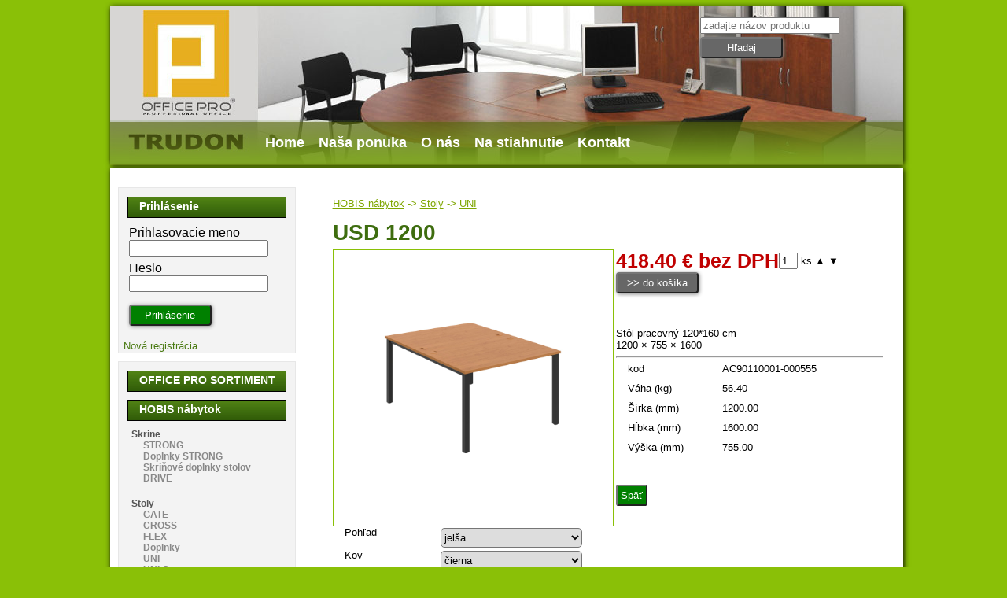

--- FILE ---
content_type: text/html; charset=UTF-8
request_url: http://velkoobchod.trudon.sk/detail.php?menu=hobis2&kod=AC90110001-000555
body_size: 16709
content:


<html>
	<head>
		<meta http-equiv="Content-Type" content="text/html; charset=utf-8">
		<title>veľkoobchod kancelársky nábytok</title>
    <link rel="stylesheet" href="styles.css" type="text/css" >
    <script type="text/javascript" src="javascript.js"></script>

    	</head>
	<body>
  
	 <div id="header">
 
<img src="http://trudon.sk/velkoobchod/images/office1.jpg" id="office"> <br> <img src="http://trudon.sk/velkoobchod/images/trudon.jpg" id="logo">
 <div id="hladaj">
		<form name="form_hladaj" method="get" action="index.php">
	<input type="text" name="hladaj_produkt" placeholder="zadajte názov produktu" value="">
	<input style="width: 60px;" type="submit" value="Hľadaj">
	</form>
  </div>
    <br>		 <div id="pasik"></div>
         <div id="menuhl">
        	
<a class="btn_1" href="index.php?clanok=HlavnyClanok">Home</a>
<a class="btn_1" href="index.php?zoznam_clankov=Technické_popisy">Naša ponuka</a>
      <a class="btn_1" href="index.php?clanok=O_nas">O nás</a>
      
      <a class="btn_1" href="index.php?nastiahnutie=1">Na stiahnutie</a>
      <a class="btn_1" href="index.php?clanok=Kontakt">Kontakt</a>
      
      
      <a id="menuviac" class="btn_2" onclick="ZobrazViacId('menuskry')" style="display:none;cursor: pointer;">Viac ...</a>
      <div id="menuskry" style="display: none;">
      <br><br>
      <table>
        <tr>
      <td><a class="btn_2" href="index.php?clanok=HlavnyClanok">Home</a></td><td><a class="btn_2" href="index.php?prihlasenie=2">Prihlásenie</a></td>
        </tr>
        <tr>
      <td><a class="btn_2" href="index.php?zoznam_clankov=Technické_popisy">Naša ponuka</a></td><td></td>
        </tr>
        <tr>
      <td><a class="btn_2" href="index.php?clanok=O_nas">O nás</a></td><td><a class="btn_2" href="produkt.php?menu=ano">OFFICE PRO</a></td>
        </tr>
        <tr>
      <td><a class="btn_2" href="index.php?nastiahnutie=1">Na stiahnutie</a></td><td><a class="btn_2" href="produkt.php?menu=hobis2">HOBIS</a></td>
        </tr>
        <tr>
      <td><a class="btn_2" href="index.php?clanok=Kontakt">Kontakt</a></td><td><a class="btn_2" href="produkt.php?menu=hobis_expres">Expres HOBIS</a></td>
        </tr>
        <tr>
      <td></td><td><a class="btn_2" href="produkt.php?menu=exner_2014">EXNER</a></td>
        </tr>
      </table> 
      </div>
	  </div>
    </div>
   
			<div id="content">
		<div id="clanok">
		        <SCRIPT>
  function ZobrazViacId(Id) {
   var y = document.getElementById("header");
   var x = document.getElementById(Id);
   if (x.style.display === "none") {
     x.style.display = "block";
     y.style.height  =  "400px";
   } else {
     x.style.display = "none";
     y.style.height  =  "200px";
   }  
  
  }

<!--
// ********************************************
function Dosubmit(ff)
  {
//	alert ("AA");
ff.submit();
}
// ********************************************
function openOld_win(cislo,img)
  {
	var newWindow;

    newWindow = window.open("info.php?cislo="+cislo+"&img="+img+"&user=","Winnblank",'depanded=yes,toolbar=0,locationbar=0,directories=0,status=0,scrollbars=1,resizable=1,menubar=0,left=0,top=0');
	newWindow.location.reload();
    newWindow.focus();
  }

// ********************************************
function open_win(cislo,img)
  {
	var newWindow;
newWindow = window.open("info.php?cislo="+cislo+"&img="+img+"&user=","Winnblank","depanded=yes,toolbar=0,locationbar=0,directories=0,status=0,scrollbars=1,resizable=1,menubar=0,left=0,top=0");

    newWindow.focus();
  }
// ********************************************
function tlac_obj(htmlsubor)
  {
	var newWindow2;
	newWindow2 = window.open(htmlsubor,"Winnblank","depanded=yes,toolbar=0,locationbar=0,directories=0,status=0,scrollbars=1,resizable=1,menubar=0,left=0,top=0");

	newWindow2.focus();

	newWindow2.setTimeout("self.print()",2000);
	newWindow2.setTimeout("self.close()",3000);
			

	//newWindow2.print();
	//newWindow2.close();
  }

// ********************************************
function MustReg()
  {
	alert ("Pri objednávke sa musíte registrovať alebo prihlásiť.");
  }

//
// ********************************************

// ********************************************      odošle objednávku na kontrolu do firmy pre joza a marka

// ********************************************

//-->
</SCRIPT>
<STYLE TYPE="text/css">
<!--
BODY {font-family: Verdana,Arial;FONT-SIZE: 10pt;}

.nadpis {
	COLOR: #b22222; FONT-FAMILY: Verdana, Arial, Helvetica, sans-serif; FONT-SIZE: 10pt; TEXT-DECORATION: none}
.nadpis:hover 	{
	COLOR: #b22222; FONT-FAMILY: Verdana, Arial, Helvetica, sans-serif;  FONT-SIZE: 10pt; TEXT-DECORATION: underline}
.navbox2 {
	COLOR: #04065E; FONT-FAMILY: Verdana, Arial, Helvetica, sans-serif; FONT-SIZE: 10pt; TEXT-DECORATION: none}
.navbox2:hover {
	COLOR: #04065E; FONT-FAMILY: Verdana, Arial, Helvetica, sans-serif; FONT-SIZE: 10pt; TEXT-DECORATION: underline}
.tovartext {
	COLOR: #000000; FONT-FAMILY: Verdana, Arial, Helvetica, sans-serif; FONT-SIZE: 10pt; TEXT-DECORATION: none}
.tovarcena {
	COLOR: #000000; FONT-FAMILY: Verdana, Arial, Helvetica, sans-serif; FONT-SIZE: 10pt; TEXT-DECORATION: none}
.tovarcenask {
	COLOR: #000000; FONT-FAMILY: Verdana, Arial, Helvetica, sans-serif; FONT-SIZE: 10pt; TEXT-DECORATION: none}
.navbox6:hover {
	COLOR: #0A0A0A; FONT-FAMILY: Verdana, Arial, Helvetica, sans-serif; FONT-SIZE: 7pt; TEXT-DECORATION: underline}
.vyrobca {FONT-SIZE: 7pt; TEXT-DECORATION: none}

-->
</STYLE>

<script>

function UlozObj3(){
let meno = window.prompt("Rozpracovaná objednávka zo dňa: " + "25.01.2026" +" \n Zadajte názov objednávky");
window.location.href = 'index.php?ulozobjednavku=' + meno;
}

function UlozObj2(){
let meno = window.prompt("Rozpracovaná objednávka zo dňa: " + "25.01.2026" +" \n Zadajte názov objednávky");
let xhttp = new XMLHttpRequest();
xhttp.open("GET", "index.php?ulozobjednavku=" + meno, true);
xhttp.send();
window.location.href = 'index.php?showulozeneobj=1';
}

function KontrObj2(){
let meno = window.prompt("Rozpracovaná objednávka na kontrolu zo dňa: " + "25.01.2026" + "\n Zadajte názov objednávky na kotrolu, ktorá bude odoslaná pracovníkom firmy OFFICE PRO - TRUDON, následne od nich obdržíte informáciu o dostupnosti");
let xhttp = new XMLHttpRequest();
xhttp.open("GET", "index.php?ulozobjednavku=" + meno + "&kontrola=1", true);
xhttp.send();
}

</script>

<script>
function UlozObj()
  {
var ttt="Rozpracovaná objednávka zo dňa: " + "25.01.2026";
var name=prompt("Zadajte názov objednávky",ttt);
if (name!=null && name!="")
  {
//  alert (" "+name);
  document.location.href="index.php?ulozobjednavku="+name;
  }
//else
//	{
	//alert ("Zadajte názov objednávky");
//	}

}

function KontrObj()
  {
var ttt="Rozpracovaná objednávka na kontrolu zo dňa: " + "25.01.2026";
var name=prompt("Zadajte názov objednávky na kotrolu, ktorá bude odoslaná pracovníkom firmy OFFICE PRO - TRUDON, následne od nich obdržíte informáciu o dostupnosti",ttt);
if (name!=null && name!="")
  {
//  alert (" "+name);
  document.location.href="index.php?ulozobjednavku="+name+"&kontrola=1";
  }
//else
ÿ 	{
	//alert ("Zadajte názov objednávky");
//	}

}

function posliobj(fff)
  { // elements 
    str = "Objednávka sa odosiela";
    document.getElementById("odosli-obj").innerHTML = str; //"<b> Objednávka sa odosiela </b>";			  str.match('(.*dok")>(.*)<\/span>');

}

</script>




<SCRIPT language=JavaScript>
function zmenakod(obj)
	{
  document.location.href="?menu=hobis2&kod="+obj.value+"#nazov" ;
  }

function zmenaid1(obj)
	{
  document.getElementById("idvlastnost1").value = obj.value ;
  }
function zmenaid2(obj)
	{
  document.getElementById("idvlastnost2").value = obj.value ;
  }
function zmenaid3(obj)
	{
  document.getElementById("idvlastnost3").value = obj.value ;
  }      
  
</SCRIPT>

<p style="color: #7ea600;"> <a style="color: #7ea600;" href="produkt.php?menu=hobis2">HOBIS nábytok</a> -> <a style="color: #7ea600;" href="produkt.php?menu=hobis2&id1=Stoly">Stoly</a> -> <a style="color: #7ea600;" href="produkt.php?menu=hobis2&id1=Stoly&id2=UNI">UNI</a></p><div id="detail"> <h1 id="nazov">USD 1200 </h1><div id="pravy">
        <div id="detail-obrazok"  ><a href="/detail.php?menu=hobis2&kod=AC90110001-000555&OBR=AC90110001-000555.jpg"><img src="http://www.trudon.sk/velkoobchod/img_tovar/AC90110001-000555.jpg" alt="USD 1200"></a></div><div id="atributy"><div class="nazov">Pohľad</div><select id="detail" name="kod" size="1" onchange="javascript:zmenakod(this)"> <option value="AC90110016-000570">agát</option>   <option value="AC90110025-000567">biela</option>   <option value="AC90110010-000563">buk</option>   <option value="AC90110007-000558">čerešňa</option>   <option value="AC90111028-000560">dub</option>   <option value="AC90110001-000555"selected>jelša</option>   <option value="AC90110022-000580">orech</option>   <option value="AC90110013-000569">šedá</option>   <option value="AC90110004-000556">višňa</option>  echo "</select> <div class="nazov">Kov</div><select id="detail" name="kod" size="1" onchange="javascript:zmenakod(this)"> <option value="AC90110003-000555">biela</option>   <option value="AC90110001-000555"selected>čierna</option>   <option value="AC90110002-000555">šedá</option>  echo "</select> </div></div><div id="Lavy">
        <br><br>
        <div class="cena">418.40 € bez DPH</div><form name="AA" action="" method="GET" ><input type="hidden" value="hobis2" name="menu"><input type="hidden" value="AC90110001-000555" name="kod"><input id="idvlastnost1" type="hidden" value="" name="vlastnost1"><input id="idvlastnost2" type="hidden" value="" name="vlastnost2"><input id="idvlastnost3" type="hidden" value="" name="vlastnost3"><input id="hlavnykosik" type="hidden" value="" name="hlavnykosik"><input type="text"  class="pocettovar" name="tovarpocet" value="1" title="počet"> ks <a onclick='NavysTovarpocet()' style='cursor:pointer'>▲</a>&nbsp;<a style='cursor:pointer' onclick='ZnizTovarpocet()'>▼</a> <input type="submit" value=">> do košíka" title="vlož tovar do košíka" class="buttdokosika" ></form> <br><br><div class="popis">Stôl pracovný 120*160 cm<br>1200 × 755 × 1600</div><hr><div class="nazov">kod</div><div class="hodnota">AC90110001-000555</div><div class="nazov">Váha (kg)</div><div class="hodnota">56.40</div><div class="nazov">Šírka (mm)</div><div class="hodnota">1200.00</div><div class="nazov">Hĺbka (mm)</div><div class="hodnota">1600.00</div><div class="nazov">Výška (mm)</div><div class="hodnota">755.00</div><br><br><button style="float: left;background: green;" ><a style="color:#fff;" href="javascript:history.back(2)">Späť</a></button></div></div>		</div>
		
		<div id="menu">
<table class="table1"><tbody><tr><td>
      <form  style="margin-bottom: 0px;" action="index.php?prihlasenie=2" method="post" name="form1"><div id="hlavicka"> <div id="posun">Prihlásenie </div></div>	
      <div id="text1">Prihlasovacie meno</div><input type="text" name="pmeno" class="input1"> <input type="hidden" name="prihlasenie" size="30" value="2"> 
      <div id="text1">Heslo</div><input type="password" name="pheslo" class="input1"><br>
      <input type="hidden" name="prihlas" size="30" value="1">  
      <input style="background: green; margin: 10 0 0 12;" type="submit" name="butt" class="inputbutt" value="Prihlásenie"> </form> <br>
      <a href="index.php?prihlasenie=1" class="novareg">Nová registrácia</a></td></tr></tbody></table>
<table class="table1">
	<tbody><tr><td>


<div id="hlavicka"> <div id="posun">	
       <a href="produkt.php?menu=ano" class="prvokmenu2">
       OFFICE PRO SORTIMENT</a></div></div><div id="hlavicka"> <div id="posun">	
       <a href="produkt.php?menu=hobis2" class="prvokmenu2">
       HOBIS nábytok</a></div></div><a href="produkt.php?menu=hobis2&id1=Skrine" class="prvokmenu0">Skrine</a><br><a href="produkt.php?menu=hobis2&id1=Skrine&id2=STRONG" class="prvokmenu">STRONG</a><br><a href="produkt.php?menu=hobis2&id1=Skrine&id2=Doplnky+STRONG" class="prvokmenu">Doplnky STRONG</a><br><a href="produkt.php?menu=hobis2&id1=Skrine&id2=Skriňové+doplnky+stolov" class="prvokmenu">Skriňové doplnky stolov</a><br><a href="produkt.php?menu=hobis2&id1=Skrine&id2=DRIVE" class="prvokmenu">DRIVE</a><br><br><a href="produkt.php?menu=hobis2&id1=Stoly" class="prvokmenu0">Stoly</a><br><a href="produkt.php?menu=hobis2&id1=Stoly&id2=GATE" class="prvokmenu">GATE</a><br><a href="produkt.php?menu=hobis2&id1=Stoly&id2=CROSS" class="prvokmenu">CROSS</a><br><a href="produkt.php?menu=hobis2&id1=Stoly&id2=FLEX" class="prvokmenu">FLEX</a><br><a href="produkt.php?menu=hobis2&id1=Stoly&id2=Doplnky" class="prvokmenu">Doplnky</a><br><a href="produkt.php?menu=hobis2&id1=Stoly&id2=UNI" class="prvokmenu">UNI</a><br><a href="produkt.php?menu=hobis2&id1=Stoly&id2=UNI+O" class="prvokmenu">UNI O</a><br><a href="produkt.php?menu=hobis2&id1=Stoly&id2=UNI+A" class="prvokmenu">UNI A</a><br><a href="produkt.php?menu=hobis2&id1=Stoly&id2=GATE+akcia" class="prvokmenu">GATE akcia</a><br><br><a href="produkt.php?menu=hobis2&id1=Kontajnery" class="prvokmenu0">Kontajnery</a><br><a href="produkt.php?menu=hobis2&id1=Kontajnery&id2=" class="prvokmenu"></a><br><br><a href="produkt.php?menu=hobis2&id1=Kuchyne" class="prvokmenu0">Kuchyne</a><br><a href="produkt.php?menu=hobis2&id1=Kuchyne&id2=" class="prvokmenu"></a><br><br><a href="produkt.php?menu=hobis2&id1=Nastaviteľné+stoly" class="prvokmenu0">Nastaviteľné stoly</a><br><a href="produkt.php?menu=hobis2&id1=Nastaviteľné+stoly&id2=MOTION" class="prvokmenu">MOTION</a><br><a href="produkt.php?menu=hobis2&id1=Nastaviteľné+stoly&id2=MOTION+ERGO" class="prvokmenu">MOTION ERGO</a><br><a href="produkt.php?menu=hobis2&id1=Nastaviteľné+stoly&id2=MOTION+TRIGON" class="prvokmenu">MOTION TRIGON</a><br><a href="produkt.php?menu=hobis2&id1=Nastaviteľné+stoly&id2=MOTION+UNI" class="prvokmenu">MOTION UNI</a><br><a href="produkt.php?menu=hobis2&id1=Nastaviteľné+stoly&id2=MOTION+DUAL" class="prvokmenu">MOTION DUAL</a><br><a href="produkt.php?menu=hobis2&id1=Nastaviteľné+stoly&id2=MOTION+RUN" class="prvokmenu">MOTION RUN</a><br><a href="produkt.php?menu=hobis2&id1=Nastaviteľné+stoly&id2=MOTION+RUN+ERGO" class="prvokmenu">MOTION RUN ERGO</a><br><br><a href="produkt.php?menu=hobis2&id1=Akustické+paravany" class="prvokmenu0">Akustické paravany</a><br><a href="produkt.php?menu=hobis2&id1=Akustické+paravany&id2=" class="prvokmenu"></a><br><br><a href="produkt.php?menu=hobis2&id1=Kablové+zvody" class="prvokmenu0">Kablové zvody</a><br><a href="produkt.php?menu=hobis2&id1=Kablové+zvody&id2=Kablové+zvody" class="prvokmenu">Kablové zvody</a><br><br><div id="hlavicka"> <div id="posun">	
       <a href="produkt.php?menu=hobis_expres" class="prvokmenu2">
       Expres HOBIS</a></div></div>
<!--
</table>
<div class="malykosik" style="width:100;"><iframe name="323866218234222" width="97%" height="500px" frameborder="0" allowtransparency="true" allowfullscreen="true" scrolling="no" title="fb:page Facebook Social Plugin" 
src="https://www.facebook.com/v2.3/plugins/page.php?adapt_container_width=true
&amp;app_id=249643311490
&amp;channel=http%3A%2F%2Fstaticxx.facebook.com%2Fconnect%2Fxd_arbiter%2Fr%2FfTmIQU3LxvB.js%3Fversion%3D42%23cb%3Df2387715d161e24%26domain%3Dwww.goodoffice.sk%26origin%3Dhttp%253A%252F%252Fwww.goodoffice.sk%252Ff3d58a0d97f1f74%26relation%3Dparent.parent
&amp;container_width=0&amp;hide_cover=false
&amp;href=https%3A%2F%2Fwww.facebook.com%2FGoodOfficesk-323866218234222
&amp;locale=en_US&amp;sdk=joey&amp;show_facepile=true&amp;show_posts=true
&amp;small_header=true&amp;width=260px" style="border: none;visibility: visible;width: 100%;" class=""></iframe>
</div>
-->


</td></tr>
	</tbody></table>
  
 
 </div>
				 </div>	
			</body>
			<div  id="footer">

        <body>

        <script>
        
        meno=document.body.offsetWidth;
        vek=document.body.offsetHeight;
         document.write("<style>img.velky {max-width:"+document.body.clientWidth+"px; ");
         document.write('max-height:'+document.body.clientHeight+'px; }</style>');
         document.write("<style>div#OBR {height:"+document.body.clientHeight+"px; </style>");
         document.write("<style>div#sipkaL, div#sipkaP {position: absolute; top:"+(document.body.clientHeight/2-40)+"px; </style>");
         document.write("<style> div#sipkaP {right:0 ; </style>");
         </script>
          
          
  
          <p style="text-align: center;">Copyright &copy; 2012 TRUDON Bardejov</p>      	
         </div>	
        </body>
      </footer>
          
          
  
          

</script>         



            
          
</html>


--- FILE ---
content_type: text/css
request_url: http://velkoobchod.trudon.sk/styles.css
body_size: 17214
content:
@media screen and (min-width:1800px) {
    .btn_2 {
       display: none;
    }    
    div#header {
        background: url(http://trudon.sk/velkoobchod/images/b_header_nn.jpg) 0 0 no-repeat !important;
        width: 1500px !important;
        margin-left: 6%;
    }
    #hladaj {
        left: 1200px !important;
    }
    body {
        width: 1700px !important;
        background: linear-gradient(#829119, #acd125) !important;
    }
    div#content {
        width: 1500px !important;
        margin-left: 6%;
    }
    div#pravy {
        width: 560px !important;
    }
    div#detail-obrazok {
        width: 555px !important;
    }
    div#detail-obrazok img {
        max-width: 550px !important;
        max-height: 550px !important;
    }
    .nazov {
        width: 220px !important;
    }
    select#detail {
        width: 220px !important;
    }    
    div#Lavy {
        width: 600px !important;
    }
    div#footer {
        width: 1500px !important;
        margin-left: 6%;
    }
    div#clanok {
        width: 1200px !important;
    }
    div.filter {
        width: 870px !important;
    }
    .L {
        width: 200px !important;
    }
    .P {
        width: 570px !important;
    }                        
} 
  
@media screen and (min-width:1500px) and (max-width: 1799px) {
    .btn_2 {
       display: none;
    }
    div#header {
        background: url(http://trudon.sk/velkoobchod/images/b_header_n.jpg) 0 0 no-repeat !important;
        width: 1200px !important;
        margin-left: 8.3%;
    }
    #hladaj {
        left: 890px !important;
    }
    body {
        width: 1400px !important;
        background: linear-gradient(#829119, #acd125) !important;
    }
    div#content {
        width: 1200px !important;
        margin-left: 8.3%;
    }
    div#pravy {
        width: 400px !important;
    }
    div#detail-obrazok {
        width: 380px !important;
    }
    div#detail-obrazok img{
        max-width: 380px !important;
        max-height: 380px !important;
    }
    div#Lavy {
        width: 480px !important;
    }
    div#footer {
        width: 1200px !important;
        margin-left: 8.3%;
    }
    div#clanok {
        width: 900px !important;
    }
    div.filter {
        width: 870px !important;
    }
    .L {
        width: 200px !important;
    }
    .P {
        width: 570px !important;
    }                        
}                 

@media screen and (min-width:1200px) and (max-width: 1499px)  {
   body {
     width: 1200px !important;
   }
   div#header {
    width: 84% !important;
   	margin-left: 8.3%;
   }

   div#content {
   	width: 84% !important;
   	margin-left: 8.3%;
   }

   div#footer {
   	width: 84% !important;
   	margin-left: 8.3%;
   }

}

@media screen and (min-width:1100px) and (max-width: 1199px) {
body {
    width: 1100px !important;
   }

   div#header {
    width: 91.8% !important;
   	margin-left: 4.1%;
   }

   div#content {
    width: 91.8% !important;
   	margin-left: 4.1%;
   }

   div#footer {
    width: 91.8% !important;
   	margin-left: 4.1%;
   }

}

@media screen and (min-width:800px) and (max-width: 1099px) {
   body {
    width: 1000px !important;
   }
   div#header {
   	margin-left: 0%;
   }

   div#content {
   	margin-left: 0%;
   }

   div#footer {
   	margin-left: 0%;
   }

}
@media screen and (min-width:800px) and (max-width: 1499px) {
   .btn_2 {
        display: none;
    }
    #hladaj {
        left: 750px !important;
    }
    div#clanok {
        width: 700px !important;
    }
    div#pravy {
        width: 360px !important;
    }
    div#detail-obrazok {
        width: 355px !important;
    }
    div#detail-obrazok img{
        max-width: 350px !important;
        max-height: 350px !important;
    }
    div.filter {
        width: 677px !important;
    }
    .P {
        width: 510px !important;
    }
    div#Lavy {
        width: 340px !important;
    }                        
}

@media screen and (max-width:799px) {
   .btn_1 {
    display: none;
    }
   div#menuviac {
       display: block;  
   }
   
   div#header {
   	margin-left: 0%;
   }

   div#content {
   	margin-left: 0%;
   }

   div#footer {
   	margin-left: 0%;
   }

}




div#header {
    background:url(http://trudon.sk/velkoobchod/images/b_header.jpg) 0 0 no-repeat;
    height: 200px; 
    width: 100%; 
    //margin-left: 8.3%; 
    margin-right: auto;
    float: left;  
    position: relative;
    box-shadow: 1px 1px 7px #000;
    
}
#menuhl {
    position: absolute;
    top: 163px;
    left: 194px;
    width: 612px;
}

.btn_1 {
    font: 18px Tahoma, sans-serif;
    font-weight: bold;
    color: #FFFFFF;
    text-decoration: none;
    padding: 0 3px;
}

.btn_1 {
    height: 23px;
    margin-right: 8px;
}

.btn_2 {
    font: 18px Tahoma, sans-serif;
    font-weight: bold;
    color: #FFFFFF;
    text-decoration: none;
    padding: 0 3px;
}

.btn_2 {
    height: 23px;
    margin-right: 8px;
}



	img#logo{position:absolute; top:145px; left:0px}
	img#office {position:absolute; top:5px; left:40px}
body {
    width: 750px;
    margin-left: auto; margin-right: auto; background: #8AC007;
    
}

div#trudon_pismo {
    position: absolute;
    top: 145px;
    left: 0px;
    padding-top: 12px;
    padding-left: 24px;
    font-size: 24px;
    font-weight: bold;
    letter-spacing: 5px;
    text-shadow: 2px 0px 1px #000;
}
div#pasik {
    height: 55px;
    width: 100%;
    position: absolute;
    top: 147px;
    background: linear-gradient(#58630E, #95B325);
    opacity: 0.6;
}    


div#content  {
    background: white; 
    width: 100%; 
    //margin-left: 8.3%; 
    margin-right: auto;
    float: left;
    position: relative;
    box-shadow: 1px 1px 7px #000;
    top:5px
    }

div#clanok {
    float: right;
    background: white;
    padding: 25 25 0 0;
    width: 650px;
}
div#menu { 
  margin: 25px 0px 0px 10px;
	float: left;
	width: 230px;
}
div#footer{
    background: white; 
    width: 100%; 
    //margin-left: 8.3%; 
    margin-right: auto;
    float: left;
    position: relative;
    box-shadow: 1px 5px 7px #000;
    margin-top: 5px;
}


a.zmaz {
float: right;
margin-right: 10px;
}
.malykosik {
background: #F3F3F3;
border: solid 1px #E7E7E7;
padding: 7px;
margin-right: 4px;
//padding-bottom: 40px;
}

.malykosik a.button {
    font-size: 15px;
}
.malykosik a {
    font-size: 10px;
}

.malykosik a:link {
  text-decoration: none;
}

.table1  { width:220px; height:190px;  border-collapse: collapse; background-color: #F3F3F3; border: 1px solid #E7E7E7;margin-bottom:10px;   }
.table1 tr { vertical-align: top;  }

#hlavicka { width:200px; height:25px; position:relative; background:url(http://trudon.sk/velkoobchod/images/bhlav.jpg) 0 0 repeat-x; }
#hlavicka { border: 1px solid black}
#hlavicka { font:14px Tahoma, Arial, sans-serif; font-weight:bold; color:#FFFFFF; text-decoration:none; margin: 10px  }

#posun { margin-left: 14px;margin-top: 3px }

.prvokmenu2 { margin-left: 0px; margin-top:20px;  }
.prvokmenu2 { font:14px Tahoma, Arial, sans-serif; color:#FFFFFF; text-decoration:none;  font-weight:bold; }
.prvokmenu2:hover { color:#FFFFFF; }

.prvokmenu0 {
    font: 12px Tahoma, Arial, sans-serif;
    color: #555555;
    text-decoration: none;
    font-weight: bold;
    margin-left: 15px;
    margin-top:20px;
}

.prvokmenu {
    font: 12px Tahoma, Arial, sans-serif;
    color: #888888;
    text-decoration: none;
    font-weight: bold;
    margin-left: 30px; margin-top:20px;
}
.prvokmenu:hover { 
    color:#666666; 
}
div.filter {
    float: left;
    width: 620px;
    /*height: 142px;*/
    background: #676767;
    padding: 10px;
    color: white;
    -webkit-border-radius: 10px;
    border-radius: 10px;
    box-shadow: 2px 2px 5px #888;
}
.L {
    width: 150px;
    float: left;
    height: 20px;
    margin: 2px;
    background: #A4A4A4;
    padding: 3px 2px 2px 10px;
    -webkit-border-radius: 5px;
    border-radius: 5px;
    box-shadow: inset 2px 2px 2px 0px #444444;
}

.P {
    width: 440px;
    height: 29px;
    float: left;
    
}

input.pocettovar {
width: 24px;
margin-left: 7px;
height: 24;
}

.button {
    float: left;
    width: 150;
    text-align: center;
    
     color: #FFFFFF;
     
}

input[type="submit"], input[type="reset"] {
    min-width: 105;
    height: 27;
    -webkit-border-radius: 4px;
    border-radius: 4px;
    background: #676767;
    color: #FFFFFF;
    box-shadow: 1px 1px 5px #888;
    //border: solid  #A4A4A4;
    margin: 0 -10 0 0;
}
input[type="submit"]:hover ,input[type="reset"]:hover {
    
    background: #A4A4A4;
    //border: solid  #676767;
}
select {
    height: 25px;
    width: 236px;
    margin: 2px;
    -webkit-border-radius: 5px;
    border-radius: 5px;
    
}

select#detail {
    width: 180px;
}
.mod-e-produkty {
    float: left;
    width: 100%;
}
.mod-e-produkty .produkt {
    float: left;
    width: 266px;
    height: 285px;
    padding: 5 15 15 15;
    overflow: hidden;
}
.mod-e-produkty .produkt .nadpis {
    display: table;
    width: 238px;
    height: 30px;
    padding: 0 0 0 2px;
    text-align: left;
}
.mod-e-produkty .produkt .nadpis a, .mod-e-produkty .produkt .nadpis h2 {
    font-size: 17px;
    font-weight: bold;
    color: #7ea600;
}
.mod-e-produkty .produkt div.cena {
    float: right;
    width: 90px;
    position: relative;
    color: #999;
    padding: 0 0 0 5px;
    font-weight: bold;
}
span.stara {
text-decoration: line-through;
}
.mod-e-produkty .produkt div.cena h3 {
    color: #7ea600;
    font-size: 15px;
    font-weight: bold;
}
.mod-e-produkty .produkt div.fotka {
float: left;
width: 154px;
height: 210px;
display: table;
text-align: center;
background: white/* url('img/produkt-foto.png?v=2') top left no-repeat*/;
-moz-box-shadow: 1px 1px 5px #888;
-webkit-box-shadow: 1px 1px 5px #888;
box-shadow: 1px 1px 5px #888;
}
.mod-e-produkty .produkt div.fotka a {
height: 100px;
display: table-cell;
vertical-align: middle;
}
.mod-e-produkty .produkt div.fotka img {
max-width: 155px;
max-height: 200px;
margin: auto;
width: expression(this.height < this.width && this.width > 150 ? 150 : true);
height: expression(this.height >= this.width && this.height > 200 ? 200 : true);
}
.mod-e-produkty .produkt div.popis {
float: left;
width: 228px;
height: 30px;
padding: 10 0 0 10;
line-height: 20px;
}


a.button {
    padding: 4px;
    margin: 0 10 0 0;
    background: #8AC007;
    border-radius: 3px;
    box-shadow: 2px 1px 4px #444;
    text-decoration:none;
    
}

button {
    padding: 4px;  
    /* background: #8AC007; */  
    border-radius: 3px;  
    /* box-shadow: 2px 2px 2px #4F6067; */
}
a.button:hover {
  background: #7EA600;  
  opacity: 0.9;  
}      
a.button:active {
  background: #fff;  
  color: #7EA600; 
  box-shadow: inset 2px 1px 4px #444;
}
a.button:focus {
  background: #3399FF;  
   
}
      
div#pravy {
    float: left;
    width: 330px;
}
div#detail-obrazok {
    width: 320px;
    border: solid 1px #8AC007;
    width: expression(this.height < this.width && this.width > 320 ? 320 : true);
}
div#detail-obrazok img{
    max-width: 320px;
    max-height: 320px;
    /* border: solid 1px #8AC007; 
    margin-top: 4px;
    margin-bottom: 4px;
    margin-left: auto;
    margin-right: auto; */
    align: center;
    display: block;
    margin: auto;                       
    width: expression(this.height < this.width && this.width > 350 ? 350 : true);
    height: expression(this.height >= this.width && this.height > 350 ? 350 : true);
}



.nazov {
    float: left;
    width: 120px;
    height: 15px;
    padding-left: 15px;
}
input[type="text"], input[type="email"], input[type="password"] {
height: 21px;
margin: 4 0 4 0;

}
.hodnota {
  /* width: 120px; */
  height: 25px;
    /* background: #EAE9E6; */
    
}
.atributy {
    margin-top: 5px;
    margin-right: 3px;
    margin-bottom: 8px;
    padding-bottom: 3px;
    /* box-shadow: 2px 2px 2px #8AC007; */
    /* -webkit-border-radius: 5px; */
    border: solid 1px #8AC007;
}   

div#Lavy {
    float: right;
    width: 320px;
    margin-top: -30px;
}
div#Lavy .cena {
    font-size: 25px; 
    font-weight: bold; 
    color: #c00000;
    float: left;
}
div#Lavy .cena-povodna {
width: 100%;
/* height: 25px; */
float: left;
font-size: 25;
text-decoration: line-through;
font-weight: bold;
}
div#Lavy .popis .fotka {
    float: left;
    margin: 2;
    display: table;
}
.mod-e-produkty-vzorkovnik .model div.fotka {
float: left;
display: table;
width: 50px;
text-align: center;
height: 90px;
padding: 5px 0;
}
.mod-e-produkty-vzorkovnik .model div.fotka img {
max-width: 80px;
max-height: 140px;
width: expression(this.height < this.width && this.width > 80 ? 80 : true);
height: expression(this.height >= this.width && this.height > 130 ? 130 : true);
}
      
      
      
/* Nadpisy a ina �prava textu*/
h1, h2, h3 {
color: #3E6D0F;
font-weight: bold;
display: block;
-webkit-margin-before: 1%;
-webkit-margin-after: 0.7%;
-webkit-margin-start: 0px;
-webkit-margin-end: 0px;
}
h1{
font-size: 28px;
} 
h2{
font-size: 22px;
}      
h3{
font-size: 18px;
}

/* PRODUKTY MODEL */
.produkty-model {                         float : left; width: 100%; }

.produkty-model .model {                  float: left; width: 171px; height: 210px; border: solid 1px #F3F3F3; margin: 1px; margin-top: 10px; }
.produkty-model .model a {                border: none; }

.produkty-model .model .nadpis {          display: table; width: 157px; height: 40px; padding: 0 10px 0 10px; text-align: center;  }
.produkty-model .model .nadpis a {        height: 40px; #position: relative; #top: 50%; display: table-cell; vertical-align: middle; }
.produkty-model .model .nadpis h2 {       #position: relative; line-height: 13px; #top: -50%; }
.produkty-model .model .nadpis a,
.produkty-model .model .nadpis h2 {       font-size: 12px; font-weight: bold; color: #7EA600; }

.produkty-model .model div.fotka {        
          float: left; display: table; width: 100%; text-align: center; height: 150px; padding: 5px 0; }
.produkty-model .model div.fotka a {     
          height: 150px; #position: relative; #top: 50%; display: table-cell; vertical-align: middle; }
.produkty-model .model div.fotka img {    
          #position: relative; #top: -50%; max-width: 170px; 
            position:relative;
            max-height: 140px; 
            width: expression(this.height < this.width && this.width > 160 ? 160 : true); 
            height: expression(this.height >= this.width && this.height > 135 ? 135 : true); }
img {
    border: none;
}
  div#tabulka {
    background: #DFDFDF;
    border-radius: 10px;
    padding: 0 0 0 10;
    height: 100%;
}

.stlpec {
    width: 110;
    float: left;
    margin: 5 5 0 0;
    
}

/* schov�n� tla��tka */
    .schovat div {display: none}
    /* nastylov�n� �ikony� plus nebo m�nus */
     button span:before {content: "+"; display: inline-block; margin-right: .5em; padding: 0 .4em; border-radius: 3px; background: #fff; color: #000}
    /* ikona minus bude m�t poml�ku */
    button span.skryt:before {content: "-"}
    /* kdy� je obsah schovan�, schov�me popisek �Skr�t� */
   .schovat .skryt {display: none}
    /* kdy� je obsah zobrazen�, schov�me popisek �Zobrazit� */
    .ukazat .zobrazit {display: none} 
    
 #info {display: none; position: relative; top: 0px; left: 0px;}  
div#info_box {
        position: Relative; 
        top: 0px; 
        left: 10px; 
        background-color: #BBBBBB; 
        padding: 2px 8px 2px 8px; 
        border: 1px solid black; 
        color: black; 
      }  
      
      img {
    display: block;
    margin: auto;
    max-width: 100%;
}
div#OBR {
    background: rgba(0, 0, 0, 0.6);
    position: absolute;
    top: 0;
    margin: auto;
    display: block;
    width: 100%;
    left: 0;
    z-index: 99;
    /*padding: 0 100 1000 0;*/
}

.obrazok {
margin:auto;

}

#hladaj {
    position: absolute;
    top: 10px;
    left: 490px;
}

#uziv1 {
  text-align: left;
  font-size: 15px;
  font-weight: normal;
  color: #000000;
}
#uziv1 a{
  padding-left: 5px;
  padding-right: 5px;
  text-decoration: none;
  color: #000000;
}
#uziv1 a:hover{
  background: #E0D5B7;
  color: #000000;
}

.novareg {
    font: 13px Tahoma, Arial, sans-serif;
    color: #487910;
    text-decoration: none;
    margin-top: 0px;
}

a.novareg {
    font-size: 13px;
    margin-left: 5px;
}

input.input1 {
    margin: 0 0 6 12;
}

div#text1 {
    margin: 0 0 0 12px;
}

#ram {
    border-top: 1px solid #909090;
    border-bottom: 1px solid #909090;
    border-left: 1px solid #909090;
    border-right: 1px solid #909090;
    background: #F5F5F5;
    padding: 10px;
}

#odhlas a {
    padding-left: 5px;
    padding-right: 5px;
    text-decoration: none;
    border-top: 1px solid #B8B8B8;
    border-bottom: 1px solid #B8B8B8;
    border-left: 1px solid #B8B8B8;
    border-right: 1px solid #B8B8B8;
    color: #000000;
}

#odhlas {
    text-align: center;
    font-size: 15px;
    font-weight: normal;
    color: #000000;
}

#uziv1 a {
    padding-left: 5px;
    padding-right: 5px;
    text-decoration: none;
    color: #000000;
}

#uziv1 {
    text-align: left;
    font-size: 15px;
    font-weight: normal;
    color: #000000;
}

table.obj {
  font: 12px Tahoma, sans-serif;
}



--- FILE ---
content_type: application/javascript
request_url: http://velkoobchod.trudon.sk/javascript.js
body_size: 2226
content:


function AktualKosikPocet() {
   x = document.getElementsByName("tovarpocet");
   for (j = 0; j < x.length; j++) {
      document.cookie = "tovarpocet" + x[j].id + "=" + x[j].value;   
   }   
}

function getCookie(cname) {
    var name = cname + "=";
    var ca = document.cookie.split(';');
    for(var i = 0; i <ca.length; i++) {
        var c = ca[i];
        while (c.charAt(0)==' ') {
            c = c.substring(1);
        }
        if (c.indexOf(name) == 0) {
            return c.substring(name.length,c.length);
        }
    }
    return "";
}

function IdChangeClass(b,a,c) {
  document.getElementById(b).className = (document.getElementById(b).className == a)? c:a;
}

function ZobrazSkri(idecko){
el=document.getElementById(idecko).style; 
el.display=(el.display == 'block')?'none':'block';
}

function carousel() {
  var i;
  var x = document.getElementsByClassName(MySlide);
  for (i = 0; i < x.length; i++) {
    x[i].style.opacity = "0";
    x[i].style.zIndex = "1";
    
    
      
  }
  myIndex++;
  if (myIndex > x.length) {myIndex = 1}
  x[myIndex-1].style.transition = "opacity 4s ease 0s, z-index 5s ease 0s"; 
  x[myIndex-1].style.opacity = "1";
  x[myIndex-1].style.zIndex = "2";
   
   
  
  setTimeout(carousel, 5000);    
}

function IntervalTransform() {
  var x = document.getElementsByClassName(MySlide);
     
  myWidth = myWidth + myMin;
  if (myWidth > myMin*myPocet) {myWidth = 0}
  x[0].style.transition = "transform 4s ease 0s"; 
  x[0].style.transform = "translate3d(-" + myWidth + "px,0px,0px)";
  
  setTimeout(carousel, 5000);    
}

function NavysTovarPocetI(i) {
  var x = document.getElementsByName("tovarpocet")[i].value - (-1);
  document.getElementsByName("tovarpocet")[i].value = x;  
}

function ZnizTovarPocetI(i) {
  var x = document.getElementsByName("tovarpocet")[i].value - (1);
  if(x>0) {
    document.getElementsByName("tovarpocet")[i].value = x;
  }
}

function NavysTovarpocet() {
  var x = document.getElementsByName("tovarpocet")[0].value - (-1);
  document.getElementsByName("tovarpocet")[0].value = x;
}

function ZnizTovarpocet() {
  var x = document.getElementsByName("tovarpocet")[0].value - (1);
  document.getElementsByName("tovarpocet")[0].value = x;
}